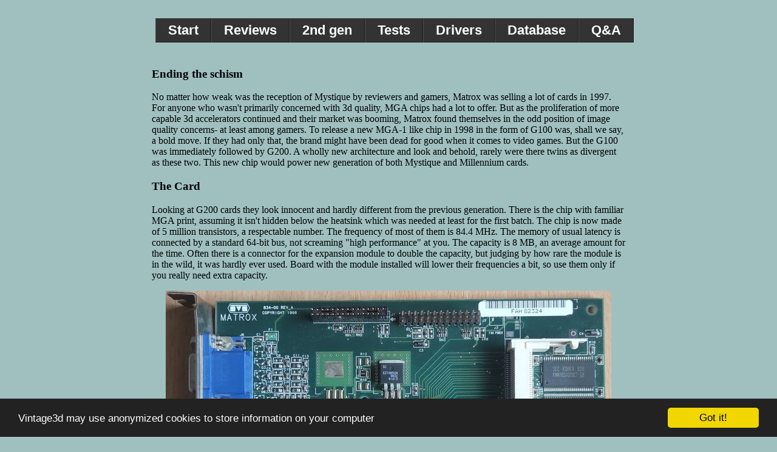

--- FILE ---
content_type: text/html; charset=UTF-8
request_url: https://vintage3d.org/mgaG200.php
body_size: 7707
content:
<!DOCTYPE HTML>
<html xmlns="http://www.w3.org/1999/xhtml" xml:lang="en" lang="en">
<head>
<meta name="viewport" content="width=device-width, initial-scale=1.0">
<meta name="description" content="reviews and benchmarks of oldest 3d accelerators">
<meta name="keywords" content="history,screenshots,nvidia,ati">
<meta name="author" content="Putas">
<meta charset="UTF-8">
<link href="/head/dropdown.css" media="screen" rel="stylesheet" type="text/css" />
<link href="/head/default.ultimate.css" media="screen" rel="stylesheet" type="text/css" />
<!--[if lt IE 7]>
<script type="text/javascript" src="/head/js/jquery/jquery.js"></script>
<script type="text/javascript" src="/head/js/jquery/jquery.dropdown.js"></script>
<![endif]-->
<!--3this bar scripts-->
<script type="text/javascript">var switchTo5x=true;</script>
<script type="text/javascript" src="https://w.sharethis.com/button/buttons.js"></script>
<script type="text/javascript" src="https://s.sharethis.com/loader.js"></script>

<!-- Begin Cookie Consent plugin by Silktide - http://silktide.com/cookieconsent -->
<script type="text/javascript">
    window.cookieconsent_options = {"message":"Vintage3d may use anonymized cookies to store information on your computer","dismiss":"Got it!","learnMore":"More info","link":null,"theme":"dark-bottom"};
</script>

<script type="text/javascript" src="//cdnjs.cloudflare.com/ajax/libs/cookieconsent2/1.0.9/cookieconsent.min.js"></script>
<!-- End Cookie Consent plugin -->
<div class="dropdown flex-centre" role="navigation">
<ul id="nav" class="dropdown dropdown-horizontal">
	<li class="dir">Start
		<ul>	
		<li><a href="/index.php">Home</a></li>
		<li><a href="/history.php">Prolog</a></li>
		<li><a href="/others.php">Unrealized</a></li>
		</ul></li>
	<li class="dir">Reviews
		<ul>
		<li class="dir">S3 Virge Series<ul>
			<li><a href="/virge.php">Virge & Virge VX</a></li>
			<li><a href="/virgedx.php">Virge DX & GX</a></li>
			<li><a href="/virgemx.php">Virge GX2 & MX</a></li>
			<li><a href="/s3gallery.php">Virge Gallery</a></li>
			<li><a href="trio3d.php">Trio3D & Trio3D/2X</a></li>
			<li><a href="/gallery/T3D.php">Trio3D Gallery</a></li>
			<li><a href="/gallery/T3D2X.php">Trio3D/2X Gallery</a></li>
			<li><a href="/virges.php">Summary</a></li>
			</ul></li>
		<li class="dir">Alliance AT3D<ul>
			<li><a href="/at3d.php">Promotion AT3D</a></li>
			<li><a href="/UGallery/AT3D.php">Gallery</a></li>
			<li><a href="/images/AT3D/gallery.php">Old Gallery</a></li>
			</ul></li>
		<li class="dir">3Dlabs<ul>
			<li><a href="/3dlabs.php">Gaming Glint</a></li>
			<li><a href="/3dlabs2.php">Permedia</a></li>
			<li><a href="/gallery/permedia.php">Permedia Gallery</a></li>
			<li><a href="/3dlabs3.php">Permedia 2</a></li>
			<li><a href="/images/p2/gallery.php">Permedia 2 Gallery</a></li>
			</ul></li>
		<li class="dir">Matrox<ul>
			<li><a href="/mga1.php">Mystique</a></li>
			<li><a href="/mga2.php">Millenium II</a></li>
			<li><a href="/mga3.php">Productiva G100</a></li>
			<li><a href="/mgagallery.php">Gallery</a></li>
			<li><a href="/mga4.php">Summary</a></li>
			</ul></li>
		<li class="dir">SiS<ul>
			<li><a href="/sis.php">6326</a></li>
			<li><a href="/gallery/6326.php">6326 C1 Gallery</a></li>
			<li><a href="/images/sis/gallery.php">6326AGP Gallery</a></li>
			</ul></li>
		<li class="dir">PowerVR<ul>
			<li><a href="/midas3.php">Midas 3</a></li>
			<li><a href="/pcx1.php">PCX1</a></li>
			<li><a href="/pcx2.php">PCX2</a></li>
			<li><a href="/pvrgallery.php">PowerVR Gallery</a></li>
			</ul></li>
		<li class="dir">Intel/Real3D<ul>
			<li><a href="/i740.php">Intel 740</a></li>
			<li><a href="/images/i740/gallery.php">i740 Gallery</a></li>
			</ul></li>
		<li class="dir">Chromatic<ul>
			<li><a href="/M1.php">Mpact!</a></li>
			<li><a href="/M2.php">Mpact2</a></li>
			<li><a href="/mpactgallery.php">Mpact2 Gallery</a></li>
			</ul></li>
		<li class="dir">ATI<ul>
			<li><a href="/rage.php">3D Rage</a></li>
			<li><a href="/gallery/rage.php">3D Rage Gallery</a></li>
			<li><a href="/rage2.php">3D Rage II family</a></li>
			<li><a href="/gallery/rage2.php">Rage II Gallery</a></li>
			<li><a href="/gallery/vt4.php">VT4 Gallery</a></li>
			<li><a href="/rage3.php">Rage Pro</a></li>
			<li><a href="/gallery/rage3.php">Rage Pro Gallery</a></li>
			<li><a href="/rageXL.php">Rage XL</a></li>
			</ul></li>
		<li class="dir">Trident<ul>
			<li><a href="/trident.php">3DImage 9750</a></li>
			<li><a href="/trident2.php">3DImage 9850</a></li>
			<li><a href="/3dimagegallery.php">Trident Gallery</a></li>
			</ul></li>
		<li class="dir">3dfx<ul>
			<li><a href="/3dfx1.php">Voodoo Graphics</a></li>
			<li><a href="/3dfx2.php">Voodoo Rush</a></li>
			<li><a href="/gallery/3dfx.php">3dfx Gallery</a></li>
			</ul></li>
		<li class="dir">Rendition<ul>
			<li><a href="/verite1.php">Verite V1000</a></li>
			<li><a href="/gallery/V1000.php">V1000 Gallery</a></li>
			<li><a href="/verite2.php">Verite V2000</a></li>
			<li><a href="/gallery/V2000.php">V2x00 Gallery</a></li>
			<li><a href="/gallery/V2000AGP.php">V2x00 last beta Gallery</a></li>
			</ul></li>
		<li class="dir">NVIDIA<ul>
			<li><a href="/nv1.php">NV1 (Edge 3D)</a></li>
			<li><a href="/gallery/nv1.php">NV1 Gallery</a></li>
			<li><a href="/riva128.php">RIVA 128</a></li>
			<li><a href="/gallery/nv3.php">Riva 128 Gallery</a></li>
			</ul></li>
		<li class="dir">Cirrus Logic<ul>
			<li><a href="/cirrus.php">Laguna3D</a></li>
			<li><a href="/gallery/lagunapci.php">Laguna3D PCI Gallery</a></li>
			<li><a href="/gallery/laguna.php">Laguna3D AGP Gallery</a></li>
			</ul></li>
		<li class="dir">Number Nine<ul>
			<li><a href="/n9.php">Revolution 3D</a></li>
			<li><a href="/gallery/n9.php">Revolution 3D Gallery</a></li>
			</ul></li>
		</ul></li>
	<li class="dir">2nd gen<ul>
		<li class="dir">ATI<ul>
			<li><a href="/rageXL.php">Rage XL</a></li>
			<li><a href="/UGallery/RageXL.php">Rage XL Gallery</a></li>
			<li><a href="/rage4.php">Rage 128 VR</a></li>
			<li><a href="/UGallery/Rage128.php">Rage 128 Gallery</a></li>
		</ul></li>
		<li class="dir">Intel<ul>
			<li><a href="/i752.php">Intel 752 IGP</a></li>
			<li><a href="/UGallery/i752.php">i752 Gallery</a></li>
		</ul></li>
		<li class="dir">Matrox<ul>
			<li><a href="/mgaG200.php">Mystique G200</a></li>
			<li><a href="/UGallery/g200.php">G200 Gallery</a></li>
		</ul></li>
		<li class="dir">PowerVR<ul>
			<li><a href="/neon.php">Neon 250</a></li>
			<li><a href="/UGallery/Neon250.php">Neon 250 Gallery</a></li>
			</ul></li>
		<li class="dir">S3<ul>
			<li><a href="/savage3d.php">Savage3D</a></li>
			<li><a href="/UGallery/Savage3D.php">Savage3D Gallery</a></li>
			</ul></li>
		<li class="dir">SiS<ul>
			<li><a href="/sis300.php">SiS300</a></li>
			<li><a href="/UGallery/sis300.php">SiS300 Gallery</a></li>
			</ul></li>
	</ul></li>
	<li class="dir">Tests<ul>
		<li><a href="/games.php">Description</a></li>
		<li><a href="/cards.php">Specifications</a></li>
		<li><a href="/rgraph/bzave.php">Results</a></li>
		</ul></li>
	<li><a href="/driver.php">Drivers</a></li>
	<li class="dir">Database
		<ul>
		<li><a href="/dbn.php">General</a></li>
		<li><a href="/dbc.php">Customized</a></li>
		<li><a href="/rgraph/single/single.php">Parameter Chart</a></li>
		</ul></li>
	<li><a href="/faq.php">Q&A</a></li>
</ul>
</div></head>

<body>
<div style="width:860px; margin:0 auto; text-align:center; /* for IE */">
<script type="text/javascript"><!--
google_ad_client = "ca-pub-7760863115735497";
/* druh? men?? */
google_ad_slot = "0697616451";
google_ad_width = 468;
google_ad_height = 60;
//-->
</script>
<!--<script type="text/javascript"
src="http://pagead2.googlesyndication.com/pagead/show_ads.js">
</script>
-->

<!--<h1><img src="favicon.ico" />too old to be true</h1>  napis nad menu-->
</div>
<script type="text/javascript">stLight.options({publisher: "59b9c8da-1c7e-47e5-9c91-3c3c4f38ef18", doNotHash: false, doNotCopy: false, hashAddressBar: true});</script>
<script>
var options={ "publisher": "59b9c8da-1c7e-47e5-9c91-3c3c4f38ef18", "position": "right", "ad": { "visible": false, "openDelay": 5, "closeDelay": 0}, "chicklets": { "items": ["facebook", "twitter", "linkedin", "pinterest", "email"]}};
var st_hover_widget = new sharethis.widgets.hoverbuttons(options);
</script>
</html><html><head>
<STYLE type="text/css">
  H3 { text-align: left}
  P { text-align: left}
</STYLE>
<script src="https://cdn.jsdelivr.net/npm/chart.js@2.8.0"></script>
<title>Matrox G200 review</title>
</head>
<body style="background-color: #A0C0C0;">
<div style="max-width:780px; margin:0 auto; margin-top:0px; text-align:center;">
<h3>Ending the schism</h3><p>
No matter how weak was the reception of Mystique by reviewers and gamers, Matrox was selling a lot of cards in 1997. For anyone who wasn't primarily concerned with 3d quality, MGA chips had a lot to offer. But as the proliferation of more capable 3d accelerators continued and their market was booming, Matrox found themselves in the odd position of image quality concerns- at least among gamers. To release a new MGA-1 like chip in 1998 in the form of G100 was, shall we say, a bold move. If they had only that, the brand might have been dead for good when it comes to video games. But the G100 was immediately followed by G200. A wholly new architecture and look and behold, rarely were there twins as divergent as these two. This new chip would power new generation of both Mystique and Millennium cards.</p>
<h3>The Card</h3><p>
Looking at G200 cards they look innocent and hardly different from the previous generation. There is the chip with familiar MGA print, assuming it isn't hidden below the heatsink which was needed at least for the first batch. The chip is now made of 5 million transistors, a respectable number. The frequency of most of them is 84.4 MHz. The memory of usual latency is connected by a standard 64-bit bus, not screaming "high performance" at you. The capacity is 8 MB, an average amount for the time. Often there is a connector for the expansion module to double the capacity, but judging by how rare the module is in the wild, it was hardly ever used. Board with the module installed will lower their frequencies a bit, so use them only if you really need extra capacity.</p>
</p><img src="/images/g200/G200s.jpg" alt="Mystique G200" title="Mystique G200" /><br>
<i>The card reviewed is the gamers flavor of early G200 - Mystique G2+ for AGP.</i><p>
The memory type is a regular SDRAM, with no more multiporting, despite the chip powering also new Millenium cards. And the brand is safe because the G200 cards will be the fastest because of its DualBus architecture. Inside the chip are two parallel 64-bit buses unlocking new heights of effective bandwidth and lower latencies. Should one bus execute read and the other write, the operation may proceed in the same cycle. Although the memory controller itself has casual 64-bit width, the architecture can keep it busier. At a typical 112.5 MHz, the local memory offers modest 900 MB/s bandwidth. It was the same for the Millenium G200, which carries SGRAM of the same clock. Another difference was 250 MHz Ramdac speed as opposed to 230 MHz of this Mystique.</p>
<h3>The MGA Overhaul</h3><p>
The AGP connector has all the pins and indeed full 1.0 specification is supported. At least by G200A, for some reason, Matrox had also G200P for PCI. More importantly, the geometry data is then received by a triangle setup engine, the first one by Matrox. And they did it right on that first try. Parallel instruction execution independent from the rest of the pipeline yields over 1.5 million triangles in fans and backface culling is processed as well. Thus the CPU is freed from these tasks that had to be done for the MGA-1 family. This setup unit called WARP is so separate it has its own clock domain and yes, some tools can adjust it. Moving to the rendering, 32-bit precision is maintained throughout, and should the render target be of 16-bit colors, it is dithered to that only at the very end. Z-buffer also supports 32 bits. Texturing can be done with a true trilinear filter. By this time many vendors were touting the 11-level LOD for mipmaps and I am happy to report Matrox have it functioning properly. Finally, Matrox said goodbye to the archaic stipple-alpha methods and managed to cram in a proper alpha-blending unit supporting all the combinations used. We are all set for some high-quality 3d rendering (as of 1998).
</p><img src="/images/g200/Shogo.png" alt="Shogo" title="Shogo 16-bit" /></br>
<i>Hardly any sign of dithering despite several overlapping transparent surfaces and 16-bit color depth.</i>
<p>The pipeline has all the features wanted in 1998 and can apply them to one pixel every cycle. Nothing more, nothing less. 84 million pixels every second. Not an earth-shattering number, but are they pretty?
<h3>Experience</h3><p>
The noise Matrox made about Vibrant Color Quality, the marketing name for high internal precision, is not baseless. I am not sure what is it exactly, maybe my eyes are too adjusted for abrasive images produced by older accelerators, or maybe it is the famous analog output quality of Matrox, but the colors are vibrant and pleasing. On the other hand, I am afraid there isn't one driver to rule them all. 
</p>
<img src="/images/g200/viperRacing.png" alt="" title="g200 texture mapping" /></br>
<i>This frame lends itself nicely to mipmapping comparisons. G200 shows many levels with proper selection.<br>
<a href="/UGallery/g200.php">Check out G200 gallery.</a></i>
<p>Driver as recent as 6.83.017 has broken OpenGL. I would recommend 6.82.016, unless you are going to play also early 3d games, like those based on Mechwarrior 2 engine. For those and also Resident Evil, going as far back as 4.12.013 seems the best. Then again to play Shadows of the Empire with fog use driver 4.33.045. These old drivers do not yet have OpenGL ICD. Driver like 5.52.015 could be the middle of the road, but don't expect to play newer games like Shogo. And none of those drivers could render backgrounds of Daytona USA correctly. This driver situation isn't perfect, but by switching between those versions I got almost everything working properly. Thief gave me most headaches:</p>
<img src="/UGallery/G200/THIEF 2023-03-26 19-45-47-02.png" alt="G200 Thief" title="G200 Thief" /></br>
<i>Best texturing I could get is this reduced color resolution</i>
<h3>Performance</h3><p>
First of all, let's compare the G200 with the G100 equipped with almost the same memory. The improvements are clear, the new Mystique leads the Productiva by around 80 %. Well, average framerates are higher by 60 %, but vsync is most probably shrinking the difference.
</p><img src="/images/g200/g200vsg100ave.png" id="image1" onclick="src='/images/g200/g200vsg100min.png';" alt="G200 vs G100" />
</br><i>As usual, click to see minimal framerates.</i>
<p>
So against any older chip of Matrox, the G200 wins in every regard by a huge difference. Considering how many other things had to be newly designed, the leap from MGA-1 to MGA-2 is immense. But how does it stand against newer competition?
</p><img src="/images/g200/g200vsi752ave.png" id="image1" onclick="src='/images/g200/g200vsi752min.png';" alt="G200 vs G100" />

<p>The performance is barely above the integrated graphics of the i815 chipset equipped with AIMM module. Only in minimal framerates the Mystique leads by several percent. Without OpenGL titles (Quakes, Sin, Su-27, and also Half-Life is set to OpenGL) we could speak about double-digit gains, but Matrox did not get the ICD into a shape comparable with Direct3D, at least as far as games are of concern. So that is the kind of integrated graphics for which switching to this card would not help in terms of speed. When it comes to image quality though, G200 is an improvement.
</br>
Keep in mind we are dealing with the lowest SKU of the family. The old Mystique was curiously sensitive to memory timings. I found no tool that would allow me to experiment with G200, but there is certain sensitivity toward memory type. When SGRAM is used, some small gains are expected thanks to, for example, fast z-buffer clears. For this chip, however, 32-bit performance is also improved beyond expectations. Just a quick illustration by Quake 3:
</p><p>
<div id="canvas-holder">
<canvas id="memChart"
 width="680" height="250"
</canvas>
<script>
Chart.defaults.global.defaultFontColor = 'black';
var ctx2 = document.getElementById('memChart').getContext('2d');
var permediaChart = new Chart(ctx2, {
    type: 'horizontalBar',
    data: {
        labels: ['Quake 3 normal (16-bit)','Quake 3 high (32-bit)'],
        datasets: [
	{
            label: 'Mystique SDRAM',
            data: [1.0, 1.0],
            backgroundColor: "blue",
            borderWidth: 2
        },
	{
            label: 'Millenium SGRAM',
            data: [1.02439024390244, 1.11904761904762],
            backgroundColor: "red",
            borderWidth: 2
        }
	]
    },
    options: {
        scales: {
	    display: true,
            yAxes: [{
                ticks: {
                    beginAtZero: true,
		    fontSize: 11
                }
            }],
	xAxes: [{ 
	  scaleLabel: {
            display: true,
            labelString: 'relative gain of SGRAM on SDRAM'},
	  ticks: { beginAtZero: true }
	    }]
        },
	responsive: true,
	maintainAspectRatio: false,
    }
});
</script>
</div>
</p><p>
This also begs explanation. Maybe SGRAM is driven tighter than SDRAM. So early Millennium G200 is measurably faster 3d accelerator than Mystique. But I am saying early on purpose. Matrox entered 1999 with new chip revision D2, which is most probably a die shrink. It no longer needs a heatsink and allowed some cards to run at higher clocks. Memory clock was in that case increased proportionally and perhaps from this point, newer Milleniums also carried the basic SDRAM memory. Despite strict specifications in the beginning, Matrox managed to properly muddy the choice with many, many models.
</p>
<h3>Hope in hard times</h3><p>
The G200 ended the 3d image quality deficiencies of previous chips and established a new holistic quality standard for Matrox. No matter what it is displaying, G200 will generally render nicer images than competitors. On the other hand, the uninspiring speed of both the hardware and driver development hold back videogame-centric buyers. By the end of 1998, Matrox had half of the market share of the peak a year prior. The G200 is nonetheless the most successful graphics chip of Matrox, because it finally covered both game-centric, multi-display, and prosumer solutions, albeit with little difference. Considering how many ambitious chips there were, this is one extra shiny medal on the chest of the chip.</p>
<p>
Despite being the slow one among new architectures it was very different from previous MGA chips because Matrox became for the first time 3d image quality leader. The shocker came the next year when G400 with all the traditional advantages of Matrox showed framerates on par with hyped TNT2 and Voodoo3. Devoted fans were waiting for the next big thing which would show GeForces and Radeons what Matrox can do, but waiting took too long. The following chips were about making G400 more cost-efficient. After some time Matrox attempted a comeback to the high-performance market with Parhelia in the summer of 2002. But the core was not very well balanced for games. It offered more geometry performance and color precision which is good for professional applications, however, games suffered from poor pixel fillrate. Parhelia appealed only to a small niche and Matrox left this arena to concentrate on graphics technologies for other uses. Somehow the company goes on with less than 1% percent market share, although their last chips were released in 2008 and now offers products powered by AMD.</p>
</style>
</div>
</body>
</html>

--- FILE ---
content_type: text/css
request_url: https://vintage3d.org/head/dropdown.css
body_size: 416
content:
@charset "UTF-8";

<div style="width:860px; float:center; text-align:center; /* for IE */">
body { margin:0 auto; }

div.dropdown ul
ul.dropdown,
ul.dropdown li,
ul.dropdown ul {
 list-style: none;
 margin: 0;
 padding: 0;
}

ul.dropdown li {
  border-width: unset;
}

div.dropdown ul {
  /*! padding-inline-start: 5px */
}

ul.dropdown {
 position: relative;
 z-index: 597;
 float: left;
 cursor: pointer;
}

ul.dropdown li {
 float: left;
 line-height: 1.3em;
 vertical-align: middle;
 transform: scale(1);
 cursor: pointer;
}

ul.dropdown li.hover,
ul.dropdown li:hover {
 position: relative;
 z-index: 599;
 cursor: pointer;
}

ul.dropdown ul {
 visibility: hidden;
 position: absolute;
 top: 100%;
 left: 0;
 z-index: 598;
 width: 100%;
}

ul.dropdown ul li {
 float: none;
}

ul.dropdown ul ul {
 top: 1px;
 left: 99%;
}

ul.dropdown li:hover > ul {
 visibility: visible;
}

</div>

.article
{
  width: 780px;
  margin:0 auto;
  margin-top: 50px;
  text-align:center;
}


.flex-centre
{
  display: flex;
  justify-content: center;
  margin-left: -20px;
}

--- FILE ---
content_type: text/css
request_url: https://vintage3d.org/head/default.ultimate.css
body_size: 494
content:
@charset "UTF-8";

@import "default.css";

/*------------------------------------------------------------------------------------------------------/
 * @section		Base Style Extension
 */

ul.dropdown a,
ul.dropdown span {
 display: block;
 padding: 5px 20px;
}



/*------------------------------------------------------------------------------------------------------/
 *	@section	Base Style Override
 */


ul.dropdown li {
 padding: 0;
}

ul.dropdown ul a,
ul.dropdown ul span { /* POI, proposal: override abstract a, span */
 padding: 8px;
}



/*------------------------------------------------------------------------------------------------------/
 * @section		Base Style Reinitiate: post-override activities
 */


ul.dropdown *.dir { /* POI */
 padding: 5px 20px;
}

ul.dropdown ul *.dir {
 padding: 8px 20px 8px 8px;
}



/*------------------------------------------------------------------------------------------------------/
 *	@section	Custom Styles
 */

ul.dropdown ul a {
 width: 133px;
}

ul.dropdown ul a.dir {
 width: 111px;
}

/*------------------------------------------------------------------------------------------------------/
 * @section		Support Class `open` Usage
 * @source		js, artificial
 *
 */


ul.dropdown *.open {
 background-color: #3d3d3d;
}
ul.dropdown ul *.open {
 background-color: #4c4c4c;
 background-image: url(comnav-arrowover.png);
 color: #fff;
}
ul.dropdown ul ul *.open {
 background-color: #595959;
 background-image: url(comnav-arrowover2.png);
 color: #fff;
}
/* Override UPPER TWO definitions */
ul.dropdown a.open:hover {
 background-color: #4698ca;
 color: #bfc;
}
ul.dropdown ul a.open:hover {
 background-image: url(comnav-arrowon.png);
 color: #fff;
}


/* Clone in CSS 2 */

ul.dropdown li:hover > *.dir {
 background-color: #3d3d3d;
}
ul.dropdown ul li:hover > *.dir {
 background-color: #4c8c4c;
 background-image: url(comnav-arrowover.png);
}
ul.dropdown ul ul li:hover > *.dir {
 background-color: #595959;
 background-image: url(comnav-arrowover2.png);
 color: #fff;
}

/* Override UPPER TWO definitions */
ul.dropdown li:hover > a.dir:hover {
 background-color: #4698ca;
 color: #fff;
}
ul.dropdown ul li:hover > a.dir:hover {
 background-image: url(comnav-arrowon.png);
 color: #fff;
}

--- FILE ---
content_type: text/css
request_url: https://vintage3d.org/head/default.css
body_size: 819
content:
@charset "UTF-8";

	/* First-level expected directory tag - li */

	ul.dropdown li { padding: 5px;	}

	ul.dropdown *.dir {
	 padding-right: 30px;
	 background-image: none;
	 background-position: 100% 50%;
	/*  background-repeat: no-repeat;*/
	}

		/* Non-first level */
		ul.dropdown ul *.dir {
		 padding-right: 15px;
		 background-image: url(nav-arrow-right.png);
		 background-position: 100% 50%;
		 background-repeat: no-repeat;
		}

		ul.dropdown ul ul *.dir {
		 background-image: url(nav-arrow-right2.png);
		}


	/* Components override */

	ul.dropdown-vertical *.dir {
	 background-image: url(nav-arrow-right.png);
	}

	ul.dropdown-vertical-rtl *.dir {
	 padding-right: 15px;
	 background-image: url(nav-arrow-left.png);
	 background-position: 0 50%;
	}

/*----------------------------------------------------------------/
	@section	Base Drop-Down Styling  */


	/* ALL LEVELS (incl. first) */

	ul.dropdown {
	 font: bold 22px/normal Arial, Helvetica, sans-serif;
	}

		ul.dropdown li {
		 background-color: #333;
		 color: #fff;
		}

		ul.dropdown li.hover,
		ul.dropdown li:hover {
		}

		/* Links */

		ul.dropdown a:link,
		ul.dropdown a:visited { color: #fff; text-decoration: none;}
		ul.dropdown a:hover {
		 border-top-color: #5db1e0 !important;
		 border-left-color: #5db1e0;
		 background-color: #4498c7;
		 color: #fff;
		}

		ul.dropdown ul a.dir:hover { /* proposal */
		 background-color: #4698ca;
		 background-image: url(comnav-arrowon.png);
		 color: #fff;
		}

		ul.dropdown a:active {
		 background: #058acf url(nav-sub-press.png) 0 0 repeat-x !important;
		 color: #fff;
		}


		/* NON-FIRST LEVEL */

		ul.dropdown ul {
		 left: auto;
		 right: 0;
		 width: 150px;
		 margin-top: -1px;
		 border-top: 1px solid #1a1a1a;
		 border-left: solid 1px #4c4c4c;
		 font: bold 11px/1em Tahoma, Geneva, Verdana, sans-serif;
		}

			ul.dropdown ul li {
			 background-color: #3a3a3a;
			}

		ul.dropdown ul ul {
		 top: 0;
		 right: auto;
		 left: 100%;
		 margin-top: 0;
		 border-top: none;
		 border-left: none;
		 font-weight: normal;
		}

			ul.dropdown ul ul li {
			 background-color: #4c4c4c;
			}

		ul.dropdown ul ul ul li {
		 background-color: #595959;
		}



/* Mixed */

ul.dropdown li a,
ul.dropdown *.dir {
 border-style: solid;
 border-width: 1px;
 border-color: #404040 #1a1a1a #1a1a1a #505050;
}

ul.dropdown ul li a,
ul.dropdown ul *.dir { border-color: #4a4a4a #242424 #242424; border-left: none; }

ul.dropdown ul ul li a,
ul.dropdown ul ul *.dir { border-color: #595959 #333 #333; }

ul.dropdown ul ul ul li a,
ul.dropdown ul ul ul *.dir { border-color: #767676 #404040 #404040; }
